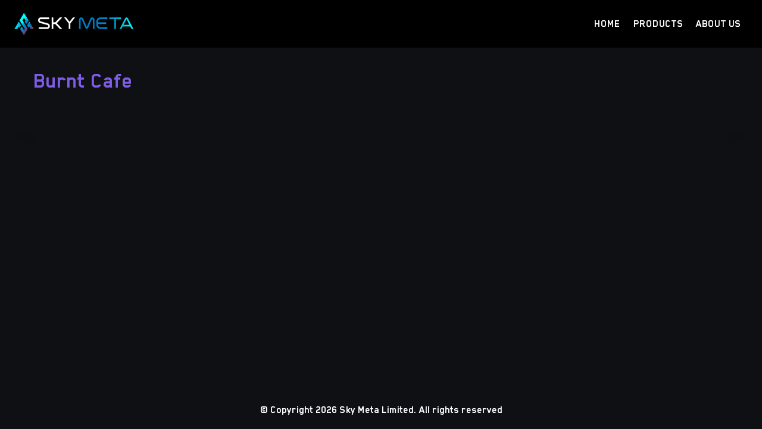

--- FILE ---
content_type: text/css
request_url: https://skymeta.io/wp-content/uploads/useanyfont/uaf.css?ver=1762596434
body_size: -146
content:
				@font-face {
					font-family: 'blender-pro-bold';
					src: url('/wp-content/uploads/useanyfont/9031Blender-Pro-Bold.woff2') format('woff2'),
						url('/wp-content/uploads/useanyfont/9031Blender-Pro-Bold.woff') format('woff');
					  font-display: auto;
				}

				.blender-pro-bold{font-family: 'blender-pro-bold' !important;}

						h1, h2, h3, h4, .entry-title, body, p, li, a, strong, b, .menu-main-menu-container li a, .menu-main-menu-container li span, #menu-main-menu li a, #menu-main-menu li span{
					font-family: 'blender-pro-bold' !important;
				}
		